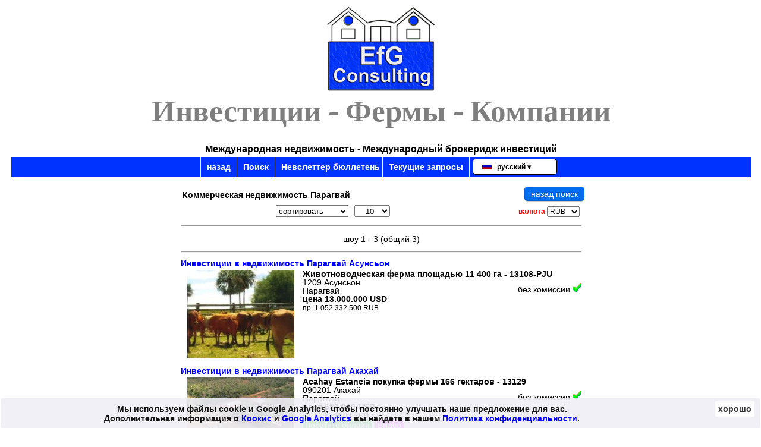

--- FILE ---
content_type: text/html; charset=utf-8
request_url: https://www.efg-immo.com/portal/searchresult.php?objektart=gewerbe&land=PRY&language=ru
body_size: 6378
content:
<!DOCTYPE html>
<html lang="ru">
<head>
<title>Парагвай Коммерческая недвижимость покупка и аренда</title>
<meta charset="UTF-8">
<link rel="SHORTCUT ICON" href="/efg-immo.ico" type="image/x-icon">
<link rel="apple-touch-icon" href="/apple-touch-icon.png">
<link rel="apple-touch-icon" sizes="57x57" href="/apple-touch-icon-57x57.png">
<link rel="apple-touch-icon" sizes="72x72" href="/apple-touch-icon-72x72.png">
<link rel="apple-touch-icon" sizes="76x76" href="/apple-touch-icon-76x76.png">
<link rel="apple-touch-icon" sizes="114x114" href="/apple-touch-icon-114x114.png">
<link rel="apple-touch-icon" sizes="120x120" href="/apple-touch-icon-120x120.png">
<link rel="apple-touch-icon" sizes="144x144" href="/apple-touch-icon-144x144.png">
<link rel="apple-touch-icon" sizes="152x152" href="/apple-touch-icon-152x152.png">
<link rel="apple-touch-icon" sizes="180x180" href="/apple-touch-icon-180x180.png">
<meta name="viewport" content="width=device-width, initial-scale=1">
<meta name="date" content="2026-01-24">
<meta name="language" content="ru">
<meta name="page-topic" content="недвижимость">
<link href="https://fonts.googleapis.com/css2?family=Crimson+Text&display=swap" rel="stylesheet"><link href="/ausland/ccs/efg.css?v=1220.b" rel="stylesheet" type="text/css">
<script src="/ausland/js/efg_main.js"></script><link rel="alternate" hreflang="de" href="https://www.efg-immo.com/portal/searchresult.php?objektart=gewerbe&amp;land=pry&amp;language=de" title="Paraguay Gewerbeimmobilien kaufen Hotelkauf Farmkauf"><link rel="alternate" hreflang="en" href="https://www.efg-immo.com/portal/searchresult.php?objektart=gewerbe&amp;land=pry&amp;language=en" title="Paraguay Commercial real estate for sale"><link rel="alternate" hreflang="es" href="https://www.efg-immo.com/portal/searchresult.php?objektart=gewerbe&amp;land=pry&amp;language=es" title="Paraguay Bienes inmuebles comerciales comprar y arrendar"><link rel="alternate" hreflang="pt" href="https://www.efg-immo.com/portal/searchresult.php?objektart=gewerbe&amp;land=pry&amp;language=pt" title="Paraguai Imóveis comerciais comprar e arrendar"><link rel="alternate" hreflang="fr" href="https://www.efg-immo.com/portal/searchresult.php?objektart=gewerbe&amp;land=pry&amp;language=fr" title="Paraguay Immobilier commercial acheter et louer"><link rel="alternate" hreflang="it" href="https://www.efg-immo.com/portal/searchresult.php?objektart=gewerbe&amp;land=pry&amp;language=it" title="Paraguay Immobili commerciali compra e affitta"><link rel="alternate" hreflang="ru" href="https://www.efg-immo.com/portal/searchresult.php?objektart=gewerbe&amp;land=pry&amp;language=ru" title="Парагвай Коммерческая недвижимость покупка и аренда"><link rel="alternate" hreflang="x-default" href="https://www.efg-immo.com/portal/searchresult.php?objektart=gewerbe&amp;land=PRY&amp;language=ru"><link rel="canonical" type="text/html" href="https://www.efg-immo.com/portal/searchresult.php?objektart=gewerbe&amp;land=PRY&amp;language=ru">
<meta name="Description" content="Парагвай Коммерческая недвижимость для продажи и аренды лесного хозяйства, сельского хозяйства, гостиницы, солнечной фермы, ветровые электростанции">
<meta name="Keywords" content="Коммерческая недвижимость, действующими в международном фондовой бирже, коммерческая недвижимость, коммерческие предприятия, бизнес-брокеров, бизнес-фондовой бирже, фондовой бирже компаний, агентов, коммерческая, недвижимость Коммерческая, Коммерческий инвестиционный">
<meta name="Title" content="Парагвай Коммерческая недвижимость покупка и аренда">
<meta name="Author" content="EfG Existenzmakler">
<meta name="Copyright" content="EfG Existenzmakler">
<meta name="audience" content="alle">
<meta name="revisit" content="after 20 days">
<meta name="Public" content="all">
<meta name="Robots" content="index, follow">
<meta name="DC.Title" content="Парагвай Коммерческая недвижимость покупка и аренда">

<meta property="og:title" content="Парагвай Коммерческая недвижимость покупка и аренда">
<meta property="og:description" content="Парагвай Коммерческая недвижимость для продажи и аренды лесного хозяйства, сельского хозяйства, гостиницы, солнечной фермы, ветровые электростанции">
<meta property="og:type" content="website">
<meta property="og:url" content="https://www.efg-immo.com/portal/searchresult.php?objektart=gewerbe&amp;land=PRY&amp;language=ru">
<meta property="og:image" content="https://www.efg-immo.com/ausland/images/kugel_blau.jpg">

<meta name="twitter:card" content="summary">
<meta name="twitter:site" content="@existenzmakler">
<meta name="twitter:creator" content="@existenzmakler">
<meta name="twitter:title" content="Парагвай Коммерческая недвижимость покупка и аренда">
<meta name="twitter:description" content="Парагвай Коммерческая недвижимость для продажи и аренды лесного хозяйства, сельского хозяйства, гостиницы, солнечной фермы, ветровые электростанции">
<meta name="twitter:image" content="https://www.efg-immo.com/ausland/images/kugel_blau.jpg">
<meta name="twitter:url" content="https://www.efg-immo.com/portal/searchresult.php?objektart=gewerbe&amp;land=PRY&amp;language=ru">

<link rel="alternate" type="application/rss+xml" title="Новые предложения недвижимости" href="https://www.efg-immo.com/rss/efg-immo.ru.rss">
<script>
 function setresult(o,lnk){
    if(o.value!=''){
     window.location.href=lnk+o.value;
    }
   }
</script>
<link href="/portal/format_objekt.css" rel="stylesheet"></head>
<body>

<div class="navmain" style="display:none">
<span class="mobilheader">EfG Existenzmakler</span>
<div class="nav" style="width:34px;height:24px;border:2px solid #ddd;border-radius:5px;margin:1px">
 <ul style="display:block;margin-top:-37px !important;margin-left:-3px !important;">
 <li>
   <a href="#" style="max-width:14px;color:white;background:transparent;border:none;font-size:20px;margin-bottom:-5px">&#9776;</a>
  <ul>
   <li><a href="/ausland/html/angebot.php?language=ru" style="color:#f00" title="Поиск недвижимости - найти предложения">Поиск</a></li>
   <li><a href="/ausland/html/gesuche_ru.php" title="Мы ищем наших покупателей">Текущие запросы</a></li>
   <li><a href="/ausland/html/laender_auswahl.php?language=ru" title="Информация о недвижимости Покупка и миграции">Инфо Страна</a></li><li><a href="/ausland/html/agb_ru.php" title="Комиссия - покупатели и продавцы">Покупка и продажа</a></li>
   <li><a href="/ausland/html/kontakt.php?language=ru" title="Kontaktformular für Verkäufer">Oтпечаток-Контакт</a></li>
   <li><a href="/ausland/html/datenschutz_ru.php" title="Защита данных">Защита данных</a></li>
   <li><a href="/portal/newsletter.php?language=ru" title="Рассылка новых предложений">Невслеттер бюллетень</a></li>
   <li><a href="https://www.efg-immo.com?language=ru" title="Домашняя страница">назад</a></li>
  </ul>
  </li>
 </ul>
 </div><div class="nav" style="width:45px;height:24px;border:2px solid #ddd;border-radius:5px;margin:1px"><ul style="display:block;margin-top:-34px !important;margin-left:-3px !important;"><li><a href="#" style="max-width:40px;color:white;background:transparent;border:none;font-size:16px;margin-bottom:-5px" title="Язык"><img src="../ausland/images/flaggen/russland.lg.png" height="11" width="16" style="border:none;" alt="pyccкий" title="pyccкий">&nbsp;&#9662;</a><ul style="margin-left:-40px !important;margin-top:-25px !important"><li><a href="/portal/searchresult.php?objektart=gewerbe&amp;land=pry&amp;language=de" title="Paraguay Gewerbeimmobilien kaufen Hotelkauf Farmkauf"><img src="../ausland/images/flaggen/deutschland.lg.png" height="11" width="16" style="border:none;" alt="deutsch" title="deutsch"> &nbsp; deutsch</a></li><li><a href="/portal/searchresult.php?objektart=gewerbe&amp;land=pry&amp;language=en" title="Paraguay Commercial real estate for sale"><img src="../ausland/images/flaggen/england.lg.png" height="11" width="16" style="border:none;" alt="english" title="english"> &nbsp; english</a></li><li><a href="/portal/searchresult.php?objektart=gewerbe&amp;land=pry&amp;language=es" title="Paraguay Bienes inmuebles comerciales comprar y arrendar"><img src="../ausland/images/flaggen/spanien.gif" height="11" width="16" style="border:none;" alt="español" title="español"> &nbsp; español</a></li><li><a href="/portal/searchresult.php?objektart=gewerbe&amp;land=pry&amp;language=pt" title="Paraguai Imóveis comerciais comprar e arrendar"><img src="../ausland/images/flaggen/brasilien.gif" height="11" width="16" style="border:none;" alt="português" title="português"> &nbsp; português</a></li><li><a href="/portal/searchresult.php?objektart=gewerbe&amp;land=pry&amp;language=fr" title="Paraguay Immobilier commercial acheter et louer"><img src="../ausland/images/flaggen/frankreich.lg.png" height="11" width="16" style="border:none;" alt="française" title="française"> &nbsp; française</a></li><li><a href="/portal/searchresult.php?objektart=gewerbe&amp;land=pry&amp;language=ru" title="Парагвай Коммерческая недвижимость покупка и аренда"><img src="../ausland/images/flaggen/russland.lg.png" height="11" width="16" style="border:none;" alt="pyccкий" title="pyccкий"> &nbsp; pyccкий</a></li><li><a href="/portal/searchresult.php?objektart=gewerbe&amp;land=pry&amp;language=it" title="Paraguay Immobili commerciali compra e affitta"><img src="../ausland/images/flaggen/italien.lg.png" height="11" width="16" style="border:none;" alt="italiano" title="italiano"> &nbsp; italiano</a></li></ul></li></ul></div><div style="clear:both"></div>
</div><table class="hdtb1 maintbl">
   <tr>
    <td>
     <table class="hdtb1" style="margin:auto"><tr>
      <td class="pag">
       <table class="hdtb1 tbl3">
        <tr><td class="td2"></td>
          <td style="vertical-align:top"><div id="menuleft" class="menuleft2top"><p style="margin:auto;width:186px;border-color:#fff;background-image:url(/ausland/images/menu55_blank.png);height:140px">
             <a href="https://www.efg-immo.com?language=ru" title="Иммо-Интернешнл">
              <img src="/ausland/images/efg-head-small.png" style="border:none;height:154px;width:186px" alt="Home" title="Home">
              <span class="efg30_w" style="display:block;font-weight:bold;text-align:center;padding-top:9px;height:28px">EfG</span>
             </a>
            </p><p id="httlline">Инвестиции - Фермы - Компании</p><p id="hadrline">Международная недвижимость - Международный брокеридж инвестиций</p></div><div id="menueline">
             <div style="margin:auto;display:table;padding-left:1px"><div class="menuelinediv">
                <a class="menuelinelink" href="https://www.efg-immo.com?language=ru" title="Домашняя страница">назад</a></div><div class="menuelinediv">
                <a class="menuelinelink" href="/ausland/html/angebot.php?language=ru" title="Поиск недвижимости - найти предложения">Поиск</a></div><div class="menuelinediv"><a class="menuelinelink" href="/portal/newsletter.php?language=ru" title="Рассылка новых предложений">Невслеттер бюллетень</a></div><div class="menuelinediv">
				<a class="menuelinelink" href="/ausland/html/gesuche.php?language=ru" title="Мы ищем наших покупателей">Текущие запросы</a></div><div class="horizontal" style="z-index:10;float:right;padding:7px 10px 0 0;border-right:1px solid #fff;">
      <table style="border:none;border-spacing:1px"><tr><td style="padding:3px">
       <ul class="cssmenue">
        <li>
         <ul style="margin-top:18px;">
          <li style="border:0;padding:0px;width:120px;"></li>
          <li style="padding-bottom:2px"><strong>Язык:&nbsp;</strong></li><li><a href="/portal/searchresult.php?objektart=gewerbe&amp;land=pry&amp;language=de" title="Paraguay Gewerbeimmobilien kaufen Hotelkauf Farmkauf"><img src="../ausland/images/flaggen/deutschland.lg.png" height="11" width="16" style="border:none;" alt="deutsch" title="deutsch"> &nbsp; deutsch</a> </li><li><a href="/portal/searchresult.php?objektart=gewerbe&amp;land=pry&amp;language=en" title="Paraguay Commercial real estate for sale"><img src="../ausland/images/flaggen/england.lg.png" height="11" width="16" style="border:none;" alt="english" title="english"> &nbsp; english</a> </li><li><a href="/portal/searchresult.php?objektart=gewerbe&amp;land=pry&amp;language=es" title="Paraguay Bienes inmuebles comerciales comprar y arrendar"><img src="../ausland/images/flaggen/spanien.gif" height="11" width="16" style="border:none;" alt="español" title="español"> &nbsp; español</a> </li><li><a href="/portal/searchresult.php?objektart=gewerbe&amp;land=pry&amp;language=pt" title="Paraguai Imóveis comerciais comprar e arrendar"><img src="../ausland/images/flaggen/brasilien.gif" height="11" width="16" style="border:none;" alt="português" title="português"> &nbsp; português</a> </li><li><a href="/portal/searchresult.php?objektart=gewerbe&amp;land=pry&amp;language=fr" title="Paraguay Immobilier commercial acheter et louer"><img src="../ausland/images/flaggen/frankreich.lg.png" height="11" width="16" style="border:none;" alt="française" title="française"> &nbsp; française</a> </li><li></li><li><a href="/portal/searchresult.php?objektart=gewerbe&amp;land=pry&amp;language=it" title="Paraguay Immobili commerciali compra e affitta"><img src="../ausland/images/flaggen/italien.lg.png" height="11" width="16" style="border:none;" alt="italiano" title="italiano"> &nbsp; italiano</a> </li></ul>
         <a href="#" class="btn" style="border:1px solid #000000;background:#ffffff;padding:6px 0 0 15px;height:19px;margin-left:1px;margin-bottom:1px;width:125px;"><img src="../ausland/images/flaggen/russland.lg.png" height="11" width="16" style="border:none;" alt="pyccкий" title="pyccкий"> &nbsp; pyccкий &#9662; </a>
        </li>
       </ul>
      </td></tr></table></div></div>
           </div><div style="text-align:left;padding-bottom:22px;"><br><table class="sresult">
		<tr><td colspan="2">
     <table style="border:none;width:100%"><tr><td><h1><a href="/portal/searchresult.php?objektart=gewerbe&amp;land=PRY&amp;language=ru" class="efg14b black" style="padding-right:8px;" title="Парагвай Коммерческая недвижимость покупка и аренда">Коммерческая недвижимость Парагвай</a></h1></td><td style="text-align:right"><div class="navresult"><a class="btn btn-blue" style="float:right" href="/ausland/html/angebot.php">назад поиск</a></div></td></tr></table></td></tr>
    <tr>
     <td colspan="2">
      <div class="sfilter">
      <table style="border:none;width:100%"><tr><td><select style="float:right;height:20px;" name="order" onchange="javascript:setresult(this,'/portal/searchresult.php?objektart=gewerbe&amp;land=pry&amp;language=ru&amp;wkz=rub&amp;limit=25&amp;order=')"><option style="padding-left:10px;" value="">сортировать</option><option style="padding-left:10px;" value="preis&amp;desc">снижены (вниз)</option><option style="padding-left:10px;" value="preis">снижены (вверх)</option><option style="padding-left:10px;" value="ort&amp;desc">Город (вниз)</option><option style="padding-left:10px;" value="ort">Город (вверх)</option><option style="padding-left:10px;" value="plz&amp;desc">Страна (вниз)</option><option style="padding-left:10px;" value="plz">Страна (вверх)</option></select></td><td style="vertical-align:bottom"><span class="efg12_s"> </span></td><td><select style="width:60px;padding-left:10px;height:20px;" name="limit" onchange="javascript:setresult(this,'/portal/searchresult.php?objektart=gewerbe&amp;land=pry&amp;language=ru&amp;wkz=rub&amp;limit=')">
           <option value="10" style="padding-left:10px;">&nbsp;10</option>
		   <option value="50" style="padding-left:10px;">&nbsp;50</option>
           <option value="100" style="padding-left:8px;">100</option>
          </select></td><td style="text-align:right;vertical-align:bottom" class="efg12b red">валюта <select name="wkz" onchange="javascript:setresult(this,'/portal/searchresult.php?objektart=gewerbe&amp;land=pry&amp;language=ru&amp;limit=25&amp;wkz=')" class="efg12_s" style='width: 55px;'><option value="eur">Euro</option><option value="chf">CHF</option><option value="ars">ARS</option><option value="bam">KM</option><option value="brl">BRL</option><option value="clp">CLP</option><option value="cny">CNY</option><option value="cop">COP</option><option value="crc ">CRC</option><option value="dop">DOP</option><option value="gbp">GBP</option><option value="pen">PEN</option><option value="pyg">PYG</option><option value="ron">RON</option><option value="rub" selected="selected">RUB</option><option value="usd">USD</option><option value="zar">ZAR</option></select>       </td></tr>
      </table></div>
     </td>
    </tr>
		<tr><td colspan="2"><hr></td></tr>
		<tr>
      <td colspan="2">
        <table style="border:none;width:100%">
          <tr>
            <td style="width:10%;text-align:center;">  					</td>
  					<td style="width:10%;text-align:center;padding-left:20px;">						</td>
						<td style="width:60%;text-align:center;"><span class="efg14_s">шоу 1 -
							3 (общий 3)</span>
						</td>
						<td style="width:10%;text-align:center;padding-right:20px;">
            						</td>
						<td style="width:10%;text-align:center;">
            						</td>
					</tr>
				</table>
  		</td>
    </tr>
		<tr><td colspan="2"><hr></td></tr>
		<!-- sr.header --><!-- oben gewerbe pry --><tr><td colspan="2"><h2 style="font-size:1em">Инвестиции в недвижимость Парагвай Асунсьон</h2></td></tr>				 <tr><td style="text-align:center;"><a href="objekt.1000641.ru.html" title="Инвестиции в недвижимость Парагвай Животноводческая ферма площадью 11 400 га - 13108-PJU"><img src="image.160.1000641-6.jpg"  class="imglist" alt="Животноводческая ферма площадью 11 400 га - 13108-PJU" title="Инвестиции в недвижимость Парагвай Животноводческая ферма площадью 11 400 га - 13108-PJU"></a></td>
                <td style="vertical-align:top">
        <a href="objekt.1000641.ru.html"  title="Инвестиции в недвижимость Парагвай Животноводческая ферма площадью 11 400 га - 13108-PJU" class="efg14 black fett">Животноводческая ферма площадью 11 400 га - 13108-PJU</a><br>
					<span class="efg14_s">
           1209 Асунсьон<br>Парагвай<span style="display:block;margin-right:70px;margin-top:-20px;width:100%;text-align:right;float:left;">без комиссии&nbsp;<img src="./images/yes.gif" width="15" height="16" style="border:0;" alt="без комиссии"></span><br><b>цена 13.000.000 USD</b> <br><span style="font-size:12px">пр. 1.052.332.500 RUB</span><br></span></td></tr>				<tr><td colspan="2" style="height:4px;"></td></tr>
			<tr><td colspan="2"><h2 style="font-size:1em">Инвестиции в недвижимость Парагвай Акахай</h2></td></tr>				 <tr><td style="text-align:center;"><a href="objekt.15853.ru.html" title="Инвестиции в недвижимость Парагвай Acahay Estancia покупка фермы 166 гектаров - 13129"><img src="image.160.1011207-8.jpg"  class="imglist" alt="Acahay Estancia покупка фермы 166 гектаров - 13129" title="Инвестиции в недвижимость Парагвай Acahay Estancia покупка фермы 166 гектаров - 13129"></a></td>
                <td style="vertical-align:top">
        <a href="objekt.15853.ru.html"  title="Инвестиции в недвижимость Парагвай Acahay Estancia покупка фермы 166 гектаров - 13129" class="efg14 black fett">Acahay Estancia покупка фермы 166 гектаров - 13129</a><br>
					<span class="efg14_s">
           090201 Акахай<br>Парагвай<span style="display:block;margin-right:70px;margin-top:-20px;width:100%;text-align:right;float:left;">без комиссии&nbsp;<img src="./images/yes.gif" width="15" height="16" style="border:0;" alt="без комиссии"></span><br><b>цена 650.000 USD</b> <br><span style="font-size:12px">пр. 52.616.600 RUB</span><br></span><div class="obsearch">Посетите&nbsp;онлайн</div><div class="vidsearch">Видео</div></td></tr>				<tr><td colspan="2" style="height:4px;"></td></tr>
			<tr><td colspan="2"><h2 style="font-size:1em">Инвестиции в недвижимость Парагвай Фуэрте Олимпо</h2></td></tr>				 <tr><td style="text-align:center;"><a href="objekt.1138303.ru.html" title="Инвестиции в недвижимость Парагвай Ферма площадью 12.250 гектаров в Чако - 1138303-PJU"><img src="image.160.1138303-1.jpg"  class="imglist" alt="Ферма площадью 12.250 гектаров в Чако - 1138303-PJU" title="Инвестиции в недвижимость Парагвай Ферма площадью 12.250 гектаров в Чако - 1138303-PJU"></a></td>
                <td style="vertical-align:top">
        <a href="objekt.1138303.ru.html"  title="Инвестиции в недвижимость Парагвай Ферма площадью 12.250 гектаров в Чако - 1138303-PJU" class="efg14 black fett">Ферма площадью 12.250 гектаров в Чако - 1138303-PJU</a><br>
					<span class="efg14_s">
           9000 Фуэрте Олимпо<br>Парагвай<span style="display:block;margin-right:70px;margin-top:-20px;width:100%;text-align:right;float:left;">без комиссии&nbsp;<img src="./images/yes.gif" width="15" height="16" style="border:0;" alt="без комиссии"></span><br><b>цена 12.500.000 USD</b> <br><span style="font-size:12px">пр. 1.011.858.200 RUB</span><br></span></td></tr>				<tr><td colspan="2" style="height:4px;"></td></tr>
			<!-- unten gewerbe pry -->		<tr><td colspan="2"><hr></td></tr>
				<tr>
      <td colspan="2">
        <table style="border:none;width:100%">
          <tr>
            <td style="width:10%;text-align:center;">  					</td>
  					<td style="width:10%;text-align:center;padding-left:20px;">  					</td>
  					<td style="width:60%;text-align:center;"><span class="efg14_s">шоу 1 -
  						3 (общий 3)</span>
  					</td>
						<td style="width:10%;text-align:center;padding-right:20px;">  					</td>
  					<td style="width:10%;text-align:center;">  					</td>
  				</tr>
  			</table>
  		</td>
    </tr>
		<tr><td colspan="2"><hr></td></tr>
		<tr><td colspan="2">

    <a class="btn navresult2" href="/ausland/html/angebot.php">назад поиск</a>    
    </td></tr>
	</table>
</div>							</td>
						</tr>
					</table>
				</td>
				</tr>
			</table>
		</td>
	</tr>
</table>
<div id="socialbutton"><div class="efg20b black" style="text-align:center;margin-bottom:10px;min-width:100%">Профили в социальных сетях - Следуйте за нами!</div><div style="margin:auto;max-width:400px"><div style="margin:2px;float:left;" class="efg14_s">
  <a href="https://www.facebook.com/efg.existenzmakler" title="Следуйте на Фасебоок" onclick="target='_blank';">
   <img src="../ausland/icons/facebook32.png" alt="Следуйте на Фасебоок" title="Следуйте на Фасебоок" style="border:none;height:32px;width:32px"></a></div>

 <div style="margin:2px;float:left;" class="efg14_s">
  <a href="https://twitter.com/Existenzmakler" title="Следуйте на Твиттер" onclick="target='_blank';">
   <img src="../ausland/icons/twitter32.png" alt="Следуйте на Твиттер" title="Следуйте на Твиттер" style="border:none;height:32px;width:32px"></a></div>

 <div style="margin:2px;float:left;" class="efg14_s">
  <a href="https://www.linkedin.com/company/efg-existenzmakler" title="Следуйте на Линкедин" onclick="target='_blank';">
   <img src="../ausland/icons/linkedin32.png" alt="Следуйте на Линкедин" title="Следуйте на Линкедин" style="border:none;height:32px;width:32px"></a></div>

 <div style="margin:2px;float:left;" class="efg14_s">
  <a href="https://www.youtube.com/c/EfgExistenzmakler" title="Следуйте на Ютубе" onclick="target='_blank';">
   <img src="../ausland/icons/youtube32.png" alt="Следуйте на Ютубе" title="Следуйте на Ютубе" style="border:none;height:32px;width:32px"></a></div>

 <div style="margin:2px;float:left;" class="efg14_s">
  <a href="https://efg-existenzmakler.business.site/" title="Google Business" onclick="target='_blank';">
   <img src="../ausland/icons/google-my-business32.png" alt="Google Business" title="Google Business" style="border:none;height:32px;width:32px"></a></div>

 <div style="margin:2px;float:left;" class="efg14_s">
  <a href="https://www.pinterest.com/existenzmakler/" title="Следуйте на Пинтерест" onclick="target='_blank';">
   <img src="../ausland/icons/pinterest32.png" alt="Следуйте на Пинтерест" title="Следуйте на Пинтерест" style="border:none;height:32px;width:32px"></a></div><div style="margin:2px;float:left;" class="efg14_s">
  <a href="https://vk.com/efgexistenzmakler" title="ауф VК" onclick="target='_blank';">
   <img src="../ausland/icons/vk32.png" alt="ауф VК" title="ауф VК" style="border:none;height:32px;width:32px"></a></div><div style="margin:2px;float:left;" class="efg14_s">
  <a href="https://www.instagram.com/existenzmakler/" title="ауф Инстаграм" onclick="target='_blank';">
   <img src="../ausland/icons/instagram32.png" alt="ауф Инстаграм" title="ауф Инстаграм" style="border:none;height:32px;width:32px"></a></div>

 <div style="margin:2px;float:left;" class="efg14_s">
  <a href="https://efgexistenzmakler.blogspot.com" title="Следуйте на Blogspot" onclick="target='_blank';">
   <img src="../ausland/icons/blogspot32.png" alt="Следуйте на Blogspot" title="Следуйте на Blogspot" style="border:none;height:32px;width:32px"></a></div>

 <div style="clear:left;" class="efg14_s"></div>
 </div></div><div id="fblock" class="efg14_s">
  <div id="flogo">
   <img src="/ausland/images/weltkugel_neu.png" title="Инвестиции - Фермы - Компании" alt="efg-immobilien">
  </div>
  <div id="fadr"><p class="fadr1 fadr2">Иммо-Интернешнл</p><p class="fadr1">Покупка и продажа зарубежной недвижимости</p><p class="fadr1"><a href="/portal/searchresult.php?land=arg" title="Аргентина Недвижимость" class="efg14b_w">Аргентина</a>, <a href="/portal/searchresult.php?land=bra" title="Бразилия Недвижимость" class="efg14b_w">Бразилия</a>, <a href="/portal/searchresult.php?land=chl" title="Колумбия Недвижимость" class="efg14b_w">Колумбия</a>, <a href="/portal/searchresult.php?land=col" title="Парагвай Недвижимость" class="efg14b_w">Парагвай</a>, <a href="/portal/searchresult.php?land=pry" title="Чили Недвижимость" class="efg14b_w">Чили</a> </p><p class="fadr1">Недвижимость <a href="/portal/searchresult.php?land=dom" title="Карибах Недвижимость" class="efg14b_w">Карибах</a>, <a href="/portal/searchresult.php?land=esp" title="Испания Недвижимость" class="efg14b_w">Испания</a> и <a href="/portal/searchresult.php?land=ita" title="Италия Недвижимость" class="efg14b_w">Италия</a> </p></div>
   <div id="fmenu"><div>
                <a class="menuefooterlink" href="/ausland/html/agb_ru.php" title="Комиссия - покупатели и продавцы">Покупка и продажа</a></div><div>
                <a class="menuefooterlink" href="/ausland/html/kontakt.php?language=ru" title="Kontaktformular für Verkäufer">Oтпечаток-Контакт</a></div><div>
                <a class="menuefooterlink" href="/ausland/html/datenschutz_ru.php" title="Защита данных">Защита данных</a></div><div>
                <a class="menuefooterlink" href="/ausland/html/laender_auswahl.php?language=ru" title="Информация о недвижимости Покупка и миграции">Инфо Страна</a></div>  </div>
 <div style="clear:both"></div>
 </div><script defer="defer" async src="https://www.googletagmanager.com/gtag/js?id=UA-4577425-1"></script>
<script>
  window.dataLayer = window.dataLayer || [];
  function gtag(){dataLayer.push(arguments);}
  gtag('js', new Date());
  gtag('config', 'UA-4577425-1',{'anonymize_ip':true});
</script>
<div id="cookieinfo"><div style="z-index:16000003;text-align:center;position:fixed;left:1px;right:1px;bottom:0px;color:#151515;font-size:14px;font-weight:bold;background-color:rgba(239,239,245,0.9);border-radius:0.2em;padding:8px;">
      <span style="display:inline-block;margin:2px 130px 0 0">Мы используем файлы cookie и Google Analytics, чтобы постоянно улучшать наше предложение для вас.
<br>
Дополнительная информация о <a href="/ausland/html/datenschutz_ru.php#coo" title="Коокис" >Коокис</a> и <a href="/ausland/html/datenschutz_ru.php#ana" title="Google Analytics" >Google Analytics</a> вы найдете в нашем <a href="/ausland/html/datenschutz_ru.php" title="Политика конфиденциальности ЭфГ Эксистензмаклер" >Политика конфиденциальности</a>.</span>
      <span style="display:inline-block;margin-top:2px;position:absolute;top:8px;right:8px">
      <a href="#setcookie" onclick="return set_cookie_ok();" style="margin:2px;padding:5px;background:#fff;color:#333;border-radius:0.2em;">хорошо</a>
      </span>
    </div></div><script>
function set_cookie_ok(){
o=document.getElementById('cookieinfo');
if(o!=null){
  o.style.display='none';
  var date = new Date();
  date.setTime(date.getTime()+(86400*365*1000));
  var expires = "; expires="+date.toGMTString();
  document.cookie="cookieinfo=1"+expires+";path=/";
}
return false;
}
    </script>
<p><br></p>
</body>
</html>

--- FILE ---
content_type: text/css
request_url: https://www.efg-immo.com/ausland/ccs/efg.css?v=1220.b
body_size: 4850
content:
body{font-size:14px;margin:0;padding:0;font-family:Arial,Helvetica,Tahoma,Verdana}
p{margin:0;}
td{line-height:100%;}
.flaggen{text-align:center;line-height:100%;margin:0px;}
.flaggendiv{text-align:center;line-height:100%;margin:0px;width:178px;float:left}
.flginfbox{width:540px;border-collapse:collapse;border-spacing:0}

.flaggenfloat{text-align:center;line-height:100%;margin:0px;float:left}
.flginfboxfloat{width:100%;border-collapse:collapse;border-spacing:0;margin:auto}

.spacer{height:25px;}
.blau{color:#0000FF;font-weight:bold;}
h1{font-size:18pt;color:#000000;font-weight:bold;font-family:Arial,Helvetica,sans-serif;margin:0px;}
h2{font-size:13pt;color:#0000FF;font-weight:bold;font-family:Arial,Helvetica,sans-serif;margin:0px;}
h3{font-size:10pt;font-weight:bold;font-family:Arial,Helvetica,sans-serif;margin:0px;}
.Adress{font-size:14px;font-weight:bold;}
p{font-family:Arial;font-size:11pt;}
p.f{font-weight:bold;font-family:Arial;font-size:11pt;color:#0000FF;}
p.n13pt{font-family:Arial;font-size:11pt;}
p.f11pt{font-weight:bold;font-family:Arial;font-size:11pt;margin:0px;}
td.menue{line-height:150%;}
div.weiss{margin:4px;padding:3px;background-color:#ffffff;font-family:Arial;font-size:12px;font-weight:bold;border:1px solid #000000;}
td.weiss{font-family:Arial;font-size:12px;font-weight:bold;line-height:150%;}
td.weissx{background-color:#ffffff;font-family:Arial;font-size:12px;font-weight:bold;border:1px solid #000000;line-height:150%;}
td.blau{font-family:Arial;font-size:12px;font-weight:bold;}
a.blau:link, a.blau:visited, a.blau:active, a.blau:hover{color:#0000ff;font-family:Arial;text-decoration:none;font-size:11pt;font-weight:bold;}
a.schwarz:link, a.schwarz:visited, a.schwarz:active, a.schwarz:hover{color:#000000;font-family:Arial;text-decoration:none;}
a.schwarz_u:link, a.schwarz_u:visited{color:#000000;font-family:Arial;text-decoration:none;}
a.schwarz_u:active, a.schwarz_u:hover{color:#000000;font-family:Arial;text-decoration:underline;}
a.rot:link, a.rot:visited, a.rot:active, a.rot:hover{color:#FF0000;font-family:Arial;text-decoration:none;}
a.weiss:link, a.weiss:visited, a.weiss:active, a.weiss:hover{color:#FFFFFF;font-family:Arial, Helvetica, sans-serif;text-decoration:none;}
.stylefrm{font-family:Verdana, Arial, Helvetica, sans-serif;font-size:10px}
.text1{font-family:Verdana, Arial, Helvetica, sans-serif;font-size:12px;font-weight:normal}
.text2{font-family:Verdana, Arial, Helvetica, sans-serif;font-size:11px;font-weight:normal}
a{text-decoration:none;}
.efg11b{font-size:11px;color:#0000FF;font-weight:bold;font-family:Arial,Helvetica,sans-serif;}
.efg12b{font-size:12px;color:#0000FF;font-weight:bold;font-family:Arial,Helvetica,sans-serif;}
.efg14{font-size:14px;color:#0000FF;font-weight:normal;font-family:Arial,Helvetica,sans-serif;}
.efg14b{font-size:14px;color:#0000FF;font-weight:bold;font-family:Arial,Helvetica,sans-serif;}
.efg14b_r{font-size:14px;color:#ff0000;font-weight:bold;font-family:Arial,Helvetica,sans-serif;}
.efg18{font-size:18px;color:#0000FF;font-weight:normal;font-family:Arial,Helvetica,sans-serif;}
.efg20b{font-size:20px;color:#0000FF;font-weight:bold;font-family:Arial,Helvetica,sans-serif;}
.efg24b{font-size:24px;color:#0000FF;font-weight:bold;font-family:Arial,Helvetica,sans-serif;}
.efg12_s{font-size:12px;color:#000000;font-weight:normal;font-family:Arial,Helvetica,sans-serif;}
.efg12u_s{font-size:12px;color:#000000;font-weight:normal;text-decoration:underline;font-family:Arial,Helvetica,sans-serif;}
.efg14_s{font-size:14px;color:#000000;font-weight:normal;font-family:Arial,Helvetica,sans-serif;}
.efg14b_w{font-size:14px;color:#ffffff;font-weight:bold;font-family:Arial,Helvetica,sans-serif;}
.efg16b_w{font-size:16px;color:#ffffff;font-weight:bold;font-family:Arial,Helvetica,sans-serif;}
.efg20b_w{font-size:20px;color:#ffffff;font-weight:bold;font-family:Arial,Helvetica,sans-serif;}
.efg30_w{font-size:30px;color:#ffffff;font-weight:normal;font-family:Arial,Helvetica,sans-serif;}
.red{color:#ff0000;}
.black{color:#000000;}
.blue{color:#0000FF;}
.fett{font-weight:bold;}
#langbox{position:absolute;margin-top:-17px;margin-left:5px;z-index:5;}
#langbox a{color:#000000;background:#ffffff;font:bold 12px Arial, Helvetica, sans-serif;text-decoration:none;display:block;padding:2px;border:0;}
#langbox a:hover{color:#000000;background:#ffffff;border:1px solid #666666;margin-top:-1px;margin-left:-1px;}
#langbox a span{display:none;}
#langbox a:hover span{color:black;background:#ffffff;border:0;display:block;padding:2px;margin-top:4px;}
#langbox a:hover span a{border:1px solid #ffffff;padding:2px 2px 2px 6px;margin-top:1px;}
#langbox a:hover span a:hover{background:#ddddff;border:1px solid #666666;}
* html #langbox a:hover span:hover{display:block;}
#iebox{position:absolute;margin-top:0px;margin-left:-64px;z-index:5;}
#iebox a{color:#000000;background:#ffffff;font:bold 12px Arial, Helvetica, sans-serif;text-decoration:none;display:block;padding:2px;border:0;}
#iebox a:hover{color:#000000;background:#ffffff;border:1px solid #666666;}
#iebox a span{display:none;}
#iebox a:hover span{color:black;background:#ffffff;border:0;display:block;padding:2px;margin-top:2px;}
#iebox a:hover span a{border:1px solid #ffffff;padding:2px 2px 2px 6px;}
#iebox a:hover span a:hover{background:#ddddff;border:1px solid #666666;}
#iebox a:hover span:hover{display:block;}
#qlist span{padding:2px;display:block;width:190px;}
#qlist span:hover{background:#dddddd;}
#qlist span a{color:#333333;font:normal 11px Arial, Helvetica, sans-serif;}
#qlist span a:hover{color:#333333;font:normal 11px Arial, Helvetica, sans-serif;}
div.horizontal{position:relative;}
div.horizontal ul{list-style-type:none;display:inline;padding:0;margin:0;border:0;}
div.horizontal ul li{display:inline;padding:0;margin:0;border:0;}
div.horizontal ul li ul{position:absolute;margin-left:-80px;visibility:hidden;margin-top:10px;background-position:top;padding:5px;width:145px;background:#ffffff;}
div.horizontal ul li ul li{margin-top:0px;text-align:left;display:list-item;padding:0px;line-height:15px;list-style-position:outside;width:145px;background:#ffffff;}
div.horizontal ul li a{color:#000000;font:bold 12px Arial, Helvetica, sans-serif;text-decoration:none;display:block;padding:1px 5px;margin-left:5px;text-align:left;border:1px solid #ffffff;}
div.horizontal ul li:hover ul li ul, div.horizontal ul li.hover ul li ul{visibility:hidden;}
div.horizontal ul li:hover ul, div.horizontal ul li.hover ul{left:15px;top:8px;color:#000000;font:bold 12px Arial, Helvetica, sans-serif;text-decoration:none;display:block;border:0;visibility:visible;border:1px solid #000000;}
div.horizontal ul li ul li:hover ul, div.horizontal ul li ul li.hover ul{visibility:visible;}
.cssmenue a:link, .cssmenue a:visited, .cssmenue a:active{text-decoration:none;letter-spacing:normal;}
.cssmenue a:hover{text-decoration:none;background:#F4CCCC;border:1px solid #000000;}
/* .maintbl{margin:250px auto 0;width:100%}  => line 135,138 */
.maintbl{margin:0;width:100%}
.btn{display:block;-webkit-box-shadow:rgba(0,0,0,0.2) 0 1px 0 0;-moz-box-shadow:rgba(0,0,0,0.2) 0 1px 0 0;box-shadow:rgba(0,0,0,0.2) 0 1px 0 0;color:#333333;background-color:#fcfcfc;border-radius:5px;-moz-border-radius:5px;-webkit-border-radius:5px;border:1px solid;border-color:rgba(0,0,0,0.1) rgba(0,0,0,0.1) rgba(0,0,0,0.15);font-family:Arial,Helvetica,Tahoma,Verdana,Segoe,sans-serif;font-size:14px;margin:-8px;padding:4px 10px;text-shadow:#ffffff 0 1px 0;}
.btn:hover,.btn:focus,.btn:active{background-color:#e6e6e6;}
a.btn{color:#333333;}
.btn-orange{color:#ffffff;background-color:#ffac22;text-shadow:0 -1px 0 rgba(0,0,0,0.25);}
.btn-orange:hover,.btn-orange:focus,.btn-orange:active{background-color:#f89406;}
a.btn-orange{color:#ffffff;}
.btn-red{color:#ffffff;background-color:#f00;text-shadow:0 -1px 0 rgba(0,0,0,0.25);}
.btn-red:hover,.btn-red:focus,.btn-red:active{background-color:#c00;}
a.btn-red{color:#ffffff;}
.btn-blue{color:#ffffff;background-color:#006dee;text-shadow:0 -1px 0 rgba(0,0,0,0.25);}
.btn-blue:hover,.btn-blue:focus,.btn-blue:active{background-color:#0044cc;}
a.btn-blue{color:#ffffff;}
.btn-green{color:#ffffff;background-color:#5bb75b;text-shadow:0 -1px 0 rgba(0,0,0,0.25);}
.btn-green:hover,.btn-green:focus,.btn-green:active{background-color:#219321;}
a.btn-green{color:#ffffff;}
.btn-black{color:#ffffff;background-color:#363636;text-shadow:0 -1px 0 rgba(0,0,0,0.25);}
.btn-black:hover,.btn-black:focus,.btn-black:active{background-color:#222222;}
a.btn-black{color:#ffffff;}
.btn-disabled{color:#eeeeee;background-color:#dcdcdc;text-shadow:0 -1px 0 rgba(0,0,0,0.25);}
.btn-disabled:hover,.btn-black:focus,.btn-black:active{background-color:#dcdcdc;}
a.btn-disabled{color:#eeeeee;}

.btn-yellow{color:#00ffa3;background-color:#ec00ff;text-shadow:0 -1px 0 rgba(0,0,0,0.25);}
.btn-yellow:hover,.btn-black:focus,.btn-black:active{background-color:#cc00dd;}
a.btn-yellow{color:#00ffa3;}

.btnflg{display:block;-webkit-box-shadow:rgba(0,0,0,0.2) 0 1px 0 0;-moz-box-shadow:rgba(0,0,0,0.2) 0 1px 0 0;
 box-shadow:rgba(0,0,0,0.2) 0 1px 0 0;color:#333333;background-color:#fcfcfc;border-radius:5px;-moz-border-radius:5px;
 -webkit-border-radius:5px;border:1px solid;border-color:rgba(0,0,0,0.1) rgba(0,0,0,0.1) rgba(0,0,0,0.15);
 font-family:Arial,Helvetica,Tahoma,Verdana,Segoe,sans-serif;font-size:14px;margin:2px;text-shadow:#ffffff 0 1px 0;
 width:150px;padding: 10px 10px 5px;}
.btnflg:hover,.btn:focus,.btn:active{background-color:#e6e6e6;}
a.btnflg{color:#333333;}
.btnflg h2{color:#333;font-size:14px}

.btnflgfloat{display:block;-webkit-box-shadow:rgba(0,0,0,0.2) 0 1px 0 0;-moz-box-shadow:rgba(0,0,0,0.2) 0 1px 0 0;
 box-shadow:rgba(0,0,0,0.2) 0 1px 0 0;color:#333333;background-color:#fcfcfc;border-radius:5px;-moz-border-radius:5px;
 -webkit-border-radius:5px;border:1px solid;border-color:rgba(0,0,0,0.1) rgba(0,0,0,0.1) rgba(0,0,0,0.15);
 font-family:Arial,Helvetica,Tahoma,Verdana,Segoe,sans-serif;font-size:14px;margin:2px;text-shadow:#ffffff 0 1px 0;
 width:150px;padding: 10px 10px 5px;}
.btnflgfloat:hover,.btnflgfloat:focus,.btnflgfloat:active{background-color:#e6e6e6;}
a.btnflgfloat{color:#333333;}
.btnflgfloat h2{color:#333;font-size:14px}

.laenderinfoflg{border:1px solid #000;width:60px;height:40px;margin:10px auto;display:block}

._box{list-style:none;padding:5px;margin:0;width:645px}
._box_li{width:200px;height:240px;margin:0 10px 10px 0;overflow:hidden;float:left;border:1px solid #ccc}
._box_li2{width:200px;height:240px;margin:0 10px 10px 0;overflow:hidden;border:1px solid #ccc}
._box_a{text-decoration:none;}
._box_imgblock{display:block;height:150px;width:100%;overflow:hidden}
/*._box_img{border:none;width:100%;margin-top:-4px} */
._box_img{border:none;width:130%;min-height:160px;margin-left:-15%;margin-top:-5px}
._box_text{display:block;padding:3px;background:#fdfdfd;position:relative;height:88px;font-size:1em;font-weight:normal;color:#333;text-align:left}
._box_line{display:block;margin:3px;font-size:1em;overflow:hidden;text-overflow:ellipsis;white-space:nowrap;height:15px;}
._box_price{font-size:1em;position:absolute;bottom:15px;right:10px;max-width:150px;text-align:right}

/*.hdtb1{border:none;border-collapse:collapse;border-spacing:0}*/
.hdtb1{border:none;border-collapse:collapse;border-spacing:0;width:100%}
.hdtm{width:160px;height:15px;padding:1px 0px 6px}
.hddm{text-align:center;padding:12px 20px 5px;font-weight:bold}
/* #menuleft2top{position:fixed;top:0;width:100%;left:0;margin:auto;background-color:#fff;z-index:1000} => line 82,138 */
#menuleft2top{width:100%;margin:auto}
/* #menueline{position:sticky;top:0px;background-color:#03F;height:34px;margin:0 20px} => line 82,135 */
#menueline{position:sticky;top:0;background-color:#03F;height:34px;margin:0 15px;z-index:1}
.menuelinediv{height:34px;border-left:1px solid #fff;border-right:1px solid #fff;float:left;margin-left:-1px}
.menuelinelink{padding:10px;color:#fff;font-weight:bold;display:inline-block;height: calc(100% - 20px);max-width:160px;overflow:hidden;white-space:nowrap}
.menuelinelink:hover{background-color:#eef;color:#333}

.obdetail{background:rgba(0,204,0,0.80);position:absolute;top:400px;transform:rotate(45deg);text-align:center;color:#fff;font-weight:bold;padding:14px 36px;font-size:24px;left: 0;border: 4px #0c0 ridge;border-radius: 15px;margin-left:calc(50% - 20px)}
.obsearch{background:rgba(0,204,0,0.80);text-align:center;color:#fff;font-weight:bold;padding:3px 4px;font-size:13px;border-radius:5px;max-width:98%;display:inline-block;margin-right:5px}
.obprv{background:rgba(0,204,0,0.70);display:inline-block;position:relative;top:-180px;transform:rotate(45deg);text-align:center;color:#fff;font-weight:bold;width:120%;padding:4px}
.vidsearch{background:rgba(255,0,251,0.8);text-align:center;color:#fff;font-weight:bold;padding:3px 4px;font-size:13px;border-radius:5px;max-width:98%;display:inline-block}
.vidprv{background:rgba(255,0,251,0.70);position:relative;top:-140px;text-align:center;color:#fff;font-weight:bold;border-radius:4px;padding:3px 8px;margin-right:5px;float:right}

.menuefooterlink{padding: 10px;color: #fff;font-weight: bold;display: inline-block;height: calc(100% - 20px);width:165px;overflow:hidden;max-width:100%;text-overflow:ellipsis}
.menuefooterlink:hover{background-color:#eef;color:#333;}
#fblock{margin:40px 20px 0;background:url(../images/footerline.png) repeat-y #2f2fff;border:1px solid #000;min-height:220px}
#flogo{float:left;height:220px;max-height:220px}
#flogo img{margin:50px 30px;width:180px;height:auto;background-color:#fff}
#fadr{float:left;padding:10px;text-align:center;min-width:calc(100% - 465px)}
.fadr1 {font-size:14px;font-family:Arial,Helvetica,sans-serif;color:#fff;font-weight:bold;padding:12px}
.fadr2 {padding:10px}
#fmenu{float:right;padding:10px;width:180px;border-left:1px solid #000}

#httlline{height:32px;margin:40px 20px 30px;padding:0 20px;text-align:center;font-size:72px;font-weight:bold;font-family:"Crimson Text",Georgia,Times,Times New Roman,serif;color:#7f7f7f}
#hadrline{text-align:center;height:20px;font-size:16px;font-weight:bold;font-family:Arial,Helvetica,sans-serif}

body{background:none}

/* img list */
.imglist{border:none;width:180px;height:auto}

/* mobile */
.contend1{border:none;width:565px;margin:auto;border-collapse:collapse;border-spacing:0}
.brdlo{width:22px;height:22px;background-image: url(../images/lo_eckew.gif);padding:0}
.brdho{height:22px;background-image: url(../images/obenw.gif);padding:0}
.brdro{width:22px;height:22px;background-image: url(../images/ro_eckew.gif);padding:0}
.brdvl{width:22px;background-image: url(../images/linksw.gif);padding:0}
.pag{width:872px;background-color:#ffffff;padding:0}
.brdvr{width:22px;background-image: url(../images/rechtsw.gif);padding:0}
.brdlu{width:22px;height:22px;background-image: url(../images/lu_eckew.gif);padding:0}
.brdhu{height:22px;background-image: url(../images/untenw.gif);padding:0}
.brdru{width:22px;height:22px;background-image: url(../images/ru_eckew.gif);padding:0}
/*.tbl3{width:876px;background-color:#ffffff}*/
.tbl3{width:100%;background-color:#ffffff}

.td1{width:186px;text-align:center;vertical-align:top;padding:15px 0}
.td2{margin:3px}

#socialbutton{margin:0 5px 20px}
#socialbutton div{margin:auto;max-width:292px}
#socialbutton p{visibility:collapse}

/*provenexpert*/
.provenexpert1{text-decoration:none;border:0;margin-top:20px;width:140px;height:168px}

/*energie*/
.imgenergie{height:200px;width:450px;margin:5px auto 20px}
.imgenergie2{height:190px;width:450px;margin:5px auto 20px}
.energieblock{margin:auto;text-align:left;max-width:350px}

/*object*/
.offer1{max-width:900px;border:none}
.imbblock{max-width:540px}
#map{display:block;width:440px;height: 220px;overflow:hidden;border:1px solid rgb(255, 255, 255);position:relative;}

/*portal*/
.portal1{margin:auto;width:920px}

/*search*/
.sbox{border:none;border-collapse:collapse;border-spacing:0;width:528px;margin:auto;padding-top:14px}
#qortblock{position:absolute;margin-left:99px;margin-top:-2px;height:1px;width:219px;overflow-y:auto;overflow-x:hidden}

/*result*/
.sresult{border:none;margin:auto;width:100%;max-width:680px}

/*pages*/
.pages{width:900px;border:none;margin:auto;border-collapse:collapse;border-spacing:0}

.navmain{display:none;visibility:collapse}
/*.navback{text-align:right}*/
.navback{position:sticky;top:12px;z-index:10;margin:-20px 20px}
.nav{float:left;}
/*.navresult{z-index:10}*/
.navresult2{float:right;max-width:140px}

/*nl*/
.btnnl{margin:25px 0 -20px -10px;display:inline-block}


/* menue - hamburger */
 .mobilheader{font:24px bold;text-align:center;color:#fff;position:fixed;z-index:0;left:calc(50% - 50px)}

.ddmenu{color:#ddd;display:none;font-weight:bold;font-size:20px;line-height:120%;
 text-decoration:none;margin: 1px;border:2px solid #ddd;border-radius:3px;width:21px;
 padding:0 3px 0 5px;z-index:10}

/*
;background:transparent no-repeat url(../images/menu.png) 0 1px ;
.ddmenu:before{
  font-family: 'Glyphicons Halflings';
  content: "\e055";
  margin:0 10px 0 2px;
} */
.ddmenu:hover{ }

@media all and (max-width:1750px){
 #httlline{font-size:4vw}
}


/*@media(max-width:1050px){*/
  .ddmenu2{display:block;z-index:10}
  .nav ul li{display:-ms-grid;display:grid}
  .nav ul li a{z-index:999;width:180px;font-size: 15px;font-weight: bold}
  .nav ul{
    margin-top:-30px !important;
    margin-left:0px !important;
    display:none;
    position:relative;
    padding-top: 28px;
    z-index: 99999;
  }
  .nav ul li{
    display:grid;
    display:-ms-grid ;
    text-align: left;
    max-width:180px;
    z-index:9999;
    margin-left:-35px;
  }
  .nav ul li a{
    color:#000;
    background-color:#fff;
    border:1px solid #ddd;
    border-radius: 3px;
    z-index:11;
    padding:6px;
  }
  .nav ul li a:hover{
    color:#fff;
    background-color:#00f;
    border:1px solid #fff;
    border-radius: 3px;
    z-index:11;
    padding:6px;
  }

  .nav:hover ul{
    display:block;
    z-index:10;
  }

  .nlsend{margin-left:3px}

  div.rhtml{margin:20px;padding-left:40px;display:inline-block}
  ul.rhtml{list-style-type:none;width:500px}
  ul.rhtml li h3{padding:0 0 0 95px;font:bold 14px/1.3 Helvetica, Verdana, sans-serif;text-align:left}
  ul.rhtml li img{float:left;margin:0 15px 0 0}
  ul.rhtml li p{padding:0 0 0 95px;font: 200 12px/1.5 Georgia, Times New Roman, serif; text-align:left}
  li.rhtml{padding:10px;overflow:auto}

  .objfooterbto{max-width:100%;width:580px;margin-left:60px}
  .objbtn{width:145px;float:left;margin:0 10px 5px 0}

  .epasstbl{padding-top:5px;border:none;border-collapse:collapse;border-spacing:0}

  #efginfo{height:260px;background-color:#00f;border-radius:0px 5px;position:fixed;top:80px;right:-252px;width:250px;border:1px solid #000;z-index:999999;display:none}
  #infobtn{height:50px;width:50px;border-radius:5px 0 0 5px;background-color:#00f;margin-left:-51px;border:1px solid black;border-right:0;margin-top:-1px}
  .infoi{color:#fff;font-size:30px;margin:auto;margin-top:auto;border:5px solid;border-radius:25px;padding:10px 6px 2px 6px;display:block;height:23px;width:22px;margin-top:3px;}
  
  #efginfo:hover{right:-3px;}
  
  .tel{text-align:center;color:#fff}
  
/* efg.mobil */

@media all and (max-width:1630px){
  .flginfboxfloat{max-width:1420px !important}
}

@media all and (max-width:1450px){
  .flginfboxfloat{max-width:1240px !important}
}

@media all and (max-width:1270px){
  .flginfboxfloat{max-width:1060px !important}
}

@media all and (max-width:1090px){
  .flginfboxfloat{max-width:880px !important}
}

@media all and (max-width:942px) {   /* mobil */
  body p {display:none}
  body {background:#fff}  /* neues hintergrundbild ???*/
  td p{display:block}
  div p{display:block}
  /*.brdtr{visibility:collapse}*/
  td.brdlo{visibility:collapse}
  td.brdho{visibility:collapse}
  td.brdro{height:35px;background:none}
  td.brdvl{visibility:collapse}
  td.pag{background-color:transparent;width:100%}
  td.brdvr{visibility:collapse}
  td.brdlu{visibility:collapse}
  td.brdhu{visibility:collapse}
  td.brdru{visibility:collapse}
  .ddmenu{display:block}
  .tbl3{background-color:transparent;width:100%}
  #socialbutton{visibility:collapse;display:none}
  /*#socialbutton div{display:inline-block}*/
  #socialbutton p{visibility:collapse;display:none}
  #socialbuttonfooter p{visibility:collapse;display:none}
  #socialbuttonfooter{display:block !important;visibility:visible !important}
  #socialbuttonfooter div{display:table}
  #menuleft{visibility:collapse;display:none}
  #menueline{visibility:collapse;display:none}
  .td1{width:0}
  .td2{visibility:collapse;display:none}
  .contend1{width:100%}
  ._box{padding:5px 0;max-width:640px;overflow:hidden;margin:auto;width:100%} /*max-height:240px;width:100%*/
  .navmain{display:block !important;background-color:#00f;position:fixed;height:30px;width:100%;visibility:visible;z-index:99999;top:0}
  .navback{position:fixed;z-index:99999;width: 100%;right:5px;margin-top:6px;max-width:150px}
  .navresult{position:fixed;top:10px;z-index:99999;right:12px}
  .navresult2{margin-right:2px}
  .maintbl{margin-top:15px}
  .btnmobil{width:calc(100% - 25px);margin:0 10px}

  .obdetail{position:absolute;top:160px;left:60px;display:inline-block;margin-left:0;max-width:98%}
  .navback{margin-top:6px;margin-right:0}

     #fblock{background-image:none;}
     #flogo{display:none}
     #fadr{width:calc(100% - 225px)}

  .imglist{width:155px}

  /*provenexpert*/
  .provenexpert1{display:none;visibility:collapse}

  /*object*/
  .offer1{width:100%;border:none}
  .imbblock{max-width:100%;overflow:hidden}
  #map{width:100%}
  /*portal*/
  .portal1{margin:auto;width:100%}
  /*pages*/
  .pages{width:100%;margin-bottom:5px;max-width:530px}
  /*search*/
  .sbox{width:100%;max-width:100%}
  #qortblock{max-width:calc(100% - 200px)}
  #sort{max-width:calc(100% - 160px)}
  /*result*/
/*  .sfilter{position:fixed;top:30px;z-index:9999;left:0;background:#fff;width:650px;padding:2px;margin-left:calc(50% - 380px)}*/
  .sfilter{position:fixed;top:30px;z-index:9999;left:0;background:#fff;width:650px;padding:2px;margin:auto;max-width:90%}
  /*nl*/
  .btnnl{margin:25px 0 -20px -10px;display:none}
  
  .objfooterbto{margin:auto}

  #efginfo{display:inherit}
  .tel{margin:5px;border:1px solid;border-radius:3px;padding:3px;display:inline-block;}
  
}

@media all and (max-width:750px) {
  .objfooterbto{width:auto;margin-left:calc((100% - 340px)/2);max-width:calc(100% - 15px)}
}

@media all and (max-width:910px){
  .flginfboxfloat{max-width:708px !important}
}

@media all and (max-width:730px){
  .flginfboxfloat{max-width:530px !important}
}

@media all and (max-width:658px) {
  ._box_li{min-width:calc(50% - 12px)}
  ._box_img{width:100%;margin-left:0}
  /*search*/
  .sbox1{max-width:165px}
  .sbox2{max-width:165px}
  .sbox1 a{max-width:calc(100% - 35px)}
  .sbox2 a{max-width:calc(100% - 35px)}
  .sbox3{display:none}
  div.rhtml{margin:0;padding-left:0}
  ul.rhtml{margin-left:-50px;width:478px}
  .btnobjlinfo{margin:5px 0}
  div.eLabel{padding:0;margin-left:-300px;margin-top: 70px}
}

@media all and (max-width:625px){
 #fadr{width:calc(100% - 20px);min-width:calc(100% - 20px);border-bottom:1px solid}
 #fmenu{border:none;width: calc(100% - 20px)}
 #fmenu div{width:50%;max-width:50%;float:left}
}

@media all and (max-width:550px) {
 .flaggendiv{width:50%;max-width:50%}
 .flginfbox{width:100%;max-width:100%;margin:auto}
 .btnflg{width:auto}
 #prvimg{max-width:100%}
 .flginfboxfloat{max-width:360px !important}
 .imgenergie{max-width:100%;}
}

@media all and (max-width:500px) {
  /*result*/
  .nlsend{float:right;margin-right:40px}
  ul.rhtml{width:428px}
  li.rhtml{width:100%;padding-right:0}
  ul.rhtml li p{padding:0}
  ul.rhtml li h3{padding:0}
  .sresult{width:auto;max-width:100%}
  .epasstbl{margin-left:-80px}
}

@media all and (max-width:450px) {
  .nltxt{max-width:290px}
  ul.rhtml{width:408px}
}
@media all and (max-width:430px) {
  ._box_li{min-width:calc(100% - 8px)}
  /*search*/
  .sbox1{max-width:155px}
  .sbox2{max-width:155px}
  .sbox1 a{max-width:calc(100% - 35px)}
  .sbox2 a{max-width:calc(100% - 35px)}
  .sboxproc{display:inline-block;max-width:35px;max-height:13px;overflow:hidden}
  .sboxwkz{display:none}
  .sboxprice{max-width:70px}
  #qortblock{margin-left:-10px}
  .imgenergie{max-width:calc(100% - 20px)}
  .imgenergie2{max-width:calc(100% - 20px)}
  .energieblock{min-width:250px}
  .nltxt{max-width:200px}
  .nlcbo{max-width:200px}
  .btnmobil{width:auto;max-width:90%}
  ul.rhtml{width:378px}
  ._box_imgblock{height:230px}
  ._box_li{height:320px}
}
@media all and (max-width:400px) {
  ul.rhtml{width:358px}
  .objfooterbto{margin-left:calc((100% - 160px)/2)}
}
@media all and (max-width:380px) {
  ul.rhtml{width:318px}
}
@media all and (max-width:360px) {
.flaggendiv{width:100%;max-width:100%}
}
@media all and (max-width:340px) {
  .nltxt{max-width:180px}
  .nlcbo{max-width:180px}
}
